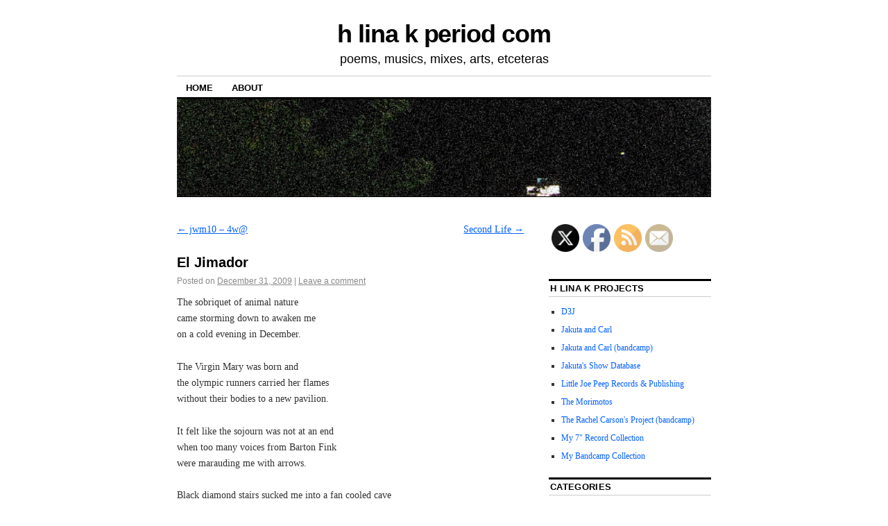

--- FILE ---
content_type: text/html; charset=UTF-8
request_url: https://hlinak.com/2009/12/31/el-jimador/
body_size: 12243
content:
<!DOCTYPE html>
<!--[if IE 6]>
<html id="ie6" lang="en-US">
<![endif]-->
<!--[if IE 8]>
<html id="ie8" lang="en-US">
<![endif]-->
<!--[if (!IE)]><!-->
<html lang="en-US">
<!--<![endif]-->

<head>
<meta charset="UTF-8" />
<title>El Jimador | h lina k period com</title>
<link rel="profile" href="http://gmpg.org/xfn/11" />
<link rel="pingback" href="https://hlinak.com/xmlrpc.php" />
<meta name='robots' content='max-image-preview:large' />
<meta name="description" content="The sobriquet of animal nature came storming down to awaken me on a cold evening in December." />
<meta name="robots" content="index,follow" />
<link rel="canonical" href="https://hlinak.com/2009/12/31/el-jimador/" />
<meta property="og:locale" content="en_US" />
<meta property="og:type" content="article" />
<meta property="og:title" content="El Jimador, h lina k period com" />
<meta property="og:description" content="The sobriquet of animal nature came storming down to awaken me on a cold evening in December." />
<meta property="og:url" content="https://hlinak.com/2009/12/31/el-jimador/" />
<meta property="og:site_name" name="copyright" content="h lina k period com" />
<link rel='dns-prefetch' href='//stats.wp.com' />
<link rel="alternate" type="application/rss+xml" title="h lina k period com &raquo; Feed" href="https://hlinak.com/feed/" />
<link rel="alternate" type="application/rss+xml" title="h lina k period com &raquo; Comments Feed" href="https://hlinak.com/comments/feed/" />
<link rel="alternate" type="application/rss+xml" title="h lina k period com &raquo; El Jimador Comments Feed" href="https://hlinak.com/2009/12/31/el-jimador/feed/" />
<link rel="alternate" title="oEmbed (JSON)" type="application/json+oembed" href="https://hlinak.com/wp-json/oembed/1.0/embed?url=https%3A%2F%2Fhlinak.com%2F2009%2F12%2F31%2Fel-jimador%2F" />
<link rel="alternate" title="oEmbed (XML)" type="text/xml+oembed" href="https://hlinak.com/wp-json/oembed/1.0/embed?url=https%3A%2F%2Fhlinak.com%2F2009%2F12%2F31%2Fel-jimador%2F&#038;format=xml" />
<style id='wp-img-auto-sizes-contain-inline-css' type='text/css'>
img:is([sizes=auto i],[sizes^="auto," i]){contain-intrinsic-size:3000px 1500px}
/*# sourceURL=wp-img-auto-sizes-contain-inline-css */
</style>
<style id='wp-emoji-styles-inline-css' type='text/css'>

	img.wp-smiley, img.emoji {
		display: inline !important;
		border: none !important;
		box-shadow: none !important;
		height: 1em !important;
		width: 1em !important;
		margin: 0 0.07em !important;
		vertical-align: -0.1em !important;
		background: none !important;
		padding: 0 !important;
	}
/*# sourceURL=wp-emoji-styles-inline-css */
</style>
<style id='wp-block-library-inline-css' type='text/css'>
:root{--wp-block-synced-color:#7a00df;--wp-block-synced-color--rgb:122,0,223;--wp-bound-block-color:var(--wp-block-synced-color);--wp-editor-canvas-background:#ddd;--wp-admin-theme-color:#007cba;--wp-admin-theme-color--rgb:0,124,186;--wp-admin-theme-color-darker-10:#006ba1;--wp-admin-theme-color-darker-10--rgb:0,107,160.5;--wp-admin-theme-color-darker-20:#005a87;--wp-admin-theme-color-darker-20--rgb:0,90,135;--wp-admin-border-width-focus:2px}@media (min-resolution:192dpi){:root{--wp-admin-border-width-focus:1.5px}}.wp-element-button{cursor:pointer}:root .has-very-light-gray-background-color{background-color:#eee}:root .has-very-dark-gray-background-color{background-color:#313131}:root .has-very-light-gray-color{color:#eee}:root .has-very-dark-gray-color{color:#313131}:root .has-vivid-green-cyan-to-vivid-cyan-blue-gradient-background{background:linear-gradient(135deg,#00d084,#0693e3)}:root .has-purple-crush-gradient-background{background:linear-gradient(135deg,#34e2e4,#4721fb 50%,#ab1dfe)}:root .has-hazy-dawn-gradient-background{background:linear-gradient(135deg,#faaca8,#dad0ec)}:root .has-subdued-olive-gradient-background{background:linear-gradient(135deg,#fafae1,#67a671)}:root .has-atomic-cream-gradient-background{background:linear-gradient(135deg,#fdd79a,#004a59)}:root .has-nightshade-gradient-background{background:linear-gradient(135deg,#330968,#31cdcf)}:root .has-midnight-gradient-background{background:linear-gradient(135deg,#020381,#2874fc)}:root{--wp--preset--font-size--normal:16px;--wp--preset--font-size--huge:42px}.has-regular-font-size{font-size:1em}.has-larger-font-size{font-size:2.625em}.has-normal-font-size{font-size:var(--wp--preset--font-size--normal)}.has-huge-font-size{font-size:var(--wp--preset--font-size--huge)}.has-text-align-center{text-align:center}.has-text-align-left{text-align:left}.has-text-align-right{text-align:right}.has-fit-text{white-space:nowrap!important}#end-resizable-editor-section{display:none}.aligncenter{clear:both}.items-justified-left{justify-content:flex-start}.items-justified-center{justify-content:center}.items-justified-right{justify-content:flex-end}.items-justified-space-between{justify-content:space-between}.screen-reader-text{border:0;clip-path:inset(50%);height:1px;margin:-1px;overflow:hidden;padding:0;position:absolute;width:1px;word-wrap:normal!important}.screen-reader-text:focus{background-color:#ddd;clip-path:none;color:#444;display:block;font-size:1em;height:auto;left:5px;line-height:normal;padding:15px 23px 14px;text-decoration:none;top:5px;width:auto;z-index:100000}html :where(.has-border-color){border-style:solid}html :where([style*=border-top-color]){border-top-style:solid}html :where([style*=border-right-color]){border-right-style:solid}html :where([style*=border-bottom-color]){border-bottom-style:solid}html :where([style*=border-left-color]){border-left-style:solid}html :where([style*=border-width]){border-style:solid}html :where([style*=border-top-width]){border-top-style:solid}html :where([style*=border-right-width]){border-right-style:solid}html :where([style*=border-bottom-width]){border-bottom-style:solid}html :where([style*=border-left-width]){border-left-style:solid}html :where(img[class*=wp-image-]){height:auto;max-width:100%}:where(figure){margin:0 0 1em}html :where(.is-position-sticky){--wp-admin--admin-bar--position-offset:var(--wp-admin--admin-bar--height,0px)}@media screen and (max-width:600px){html :where(.is-position-sticky){--wp-admin--admin-bar--position-offset:0px}}

/*# sourceURL=wp-block-library-inline-css */
</style><style id='global-styles-inline-css' type='text/css'>
:root{--wp--preset--aspect-ratio--square: 1;--wp--preset--aspect-ratio--4-3: 4/3;--wp--preset--aspect-ratio--3-4: 3/4;--wp--preset--aspect-ratio--3-2: 3/2;--wp--preset--aspect-ratio--2-3: 2/3;--wp--preset--aspect-ratio--16-9: 16/9;--wp--preset--aspect-ratio--9-16: 9/16;--wp--preset--color--black: #000000;--wp--preset--color--cyan-bluish-gray: #abb8c3;--wp--preset--color--white: #ffffff;--wp--preset--color--pale-pink: #f78da7;--wp--preset--color--vivid-red: #cf2e2e;--wp--preset--color--luminous-vivid-orange: #ff6900;--wp--preset--color--luminous-vivid-amber: #fcb900;--wp--preset--color--light-green-cyan: #7bdcb5;--wp--preset--color--vivid-green-cyan: #00d084;--wp--preset--color--pale-cyan-blue: #8ed1fc;--wp--preset--color--vivid-cyan-blue: #0693e3;--wp--preset--color--vivid-purple: #9b51e0;--wp--preset--gradient--vivid-cyan-blue-to-vivid-purple: linear-gradient(135deg,rgb(6,147,227) 0%,rgb(155,81,224) 100%);--wp--preset--gradient--light-green-cyan-to-vivid-green-cyan: linear-gradient(135deg,rgb(122,220,180) 0%,rgb(0,208,130) 100%);--wp--preset--gradient--luminous-vivid-amber-to-luminous-vivid-orange: linear-gradient(135deg,rgb(252,185,0) 0%,rgb(255,105,0) 100%);--wp--preset--gradient--luminous-vivid-orange-to-vivid-red: linear-gradient(135deg,rgb(255,105,0) 0%,rgb(207,46,46) 100%);--wp--preset--gradient--very-light-gray-to-cyan-bluish-gray: linear-gradient(135deg,rgb(238,238,238) 0%,rgb(169,184,195) 100%);--wp--preset--gradient--cool-to-warm-spectrum: linear-gradient(135deg,rgb(74,234,220) 0%,rgb(151,120,209) 20%,rgb(207,42,186) 40%,rgb(238,44,130) 60%,rgb(251,105,98) 80%,rgb(254,248,76) 100%);--wp--preset--gradient--blush-light-purple: linear-gradient(135deg,rgb(255,206,236) 0%,rgb(152,150,240) 100%);--wp--preset--gradient--blush-bordeaux: linear-gradient(135deg,rgb(254,205,165) 0%,rgb(254,45,45) 50%,rgb(107,0,62) 100%);--wp--preset--gradient--luminous-dusk: linear-gradient(135deg,rgb(255,203,112) 0%,rgb(199,81,192) 50%,rgb(65,88,208) 100%);--wp--preset--gradient--pale-ocean: linear-gradient(135deg,rgb(255,245,203) 0%,rgb(182,227,212) 50%,rgb(51,167,181) 100%);--wp--preset--gradient--electric-grass: linear-gradient(135deg,rgb(202,248,128) 0%,rgb(113,206,126) 100%);--wp--preset--gradient--midnight: linear-gradient(135deg,rgb(2,3,129) 0%,rgb(40,116,252) 100%);--wp--preset--font-size--small: 13px;--wp--preset--font-size--medium: 20px;--wp--preset--font-size--large: 36px;--wp--preset--font-size--x-large: 42px;--wp--preset--spacing--20: 0.44rem;--wp--preset--spacing--30: 0.67rem;--wp--preset--spacing--40: 1rem;--wp--preset--spacing--50: 1.5rem;--wp--preset--spacing--60: 2.25rem;--wp--preset--spacing--70: 3.38rem;--wp--preset--spacing--80: 5.06rem;--wp--preset--shadow--natural: 6px 6px 9px rgba(0, 0, 0, 0.2);--wp--preset--shadow--deep: 12px 12px 50px rgba(0, 0, 0, 0.4);--wp--preset--shadow--sharp: 6px 6px 0px rgba(0, 0, 0, 0.2);--wp--preset--shadow--outlined: 6px 6px 0px -3px rgb(255, 255, 255), 6px 6px rgb(0, 0, 0);--wp--preset--shadow--crisp: 6px 6px 0px rgb(0, 0, 0);}:where(.is-layout-flex){gap: 0.5em;}:where(.is-layout-grid){gap: 0.5em;}body .is-layout-flex{display: flex;}.is-layout-flex{flex-wrap: wrap;align-items: center;}.is-layout-flex > :is(*, div){margin: 0;}body .is-layout-grid{display: grid;}.is-layout-grid > :is(*, div){margin: 0;}:where(.wp-block-columns.is-layout-flex){gap: 2em;}:where(.wp-block-columns.is-layout-grid){gap: 2em;}:where(.wp-block-post-template.is-layout-flex){gap: 1.25em;}:where(.wp-block-post-template.is-layout-grid){gap: 1.25em;}.has-black-color{color: var(--wp--preset--color--black) !important;}.has-cyan-bluish-gray-color{color: var(--wp--preset--color--cyan-bluish-gray) !important;}.has-white-color{color: var(--wp--preset--color--white) !important;}.has-pale-pink-color{color: var(--wp--preset--color--pale-pink) !important;}.has-vivid-red-color{color: var(--wp--preset--color--vivid-red) !important;}.has-luminous-vivid-orange-color{color: var(--wp--preset--color--luminous-vivid-orange) !important;}.has-luminous-vivid-amber-color{color: var(--wp--preset--color--luminous-vivid-amber) !important;}.has-light-green-cyan-color{color: var(--wp--preset--color--light-green-cyan) !important;}.has-vivid-green-cyan-color{color: var(--wp--preset--color--vivid-green-cyan) !important;}.has-pale-cyan-blue-color{color: var(--wp--preset--color--pale-cyan-blue) !important;}.has-vivid-cyan-blue-color{color: var(--wp--preset--color--vivid-cyan-blue) !important;}.has-vivid-purple-color{color: var(--wp--preset--color--vivid-purple) !important;}.has-black-background-color{background-color: var(--wp--preset--color--black) !important;}.has-cyan-bluish-gray-background-color{background-color: var(--wp--preset--color--cyan-bluish-gray) !important;}.has-white-background-color{background-color: var(--wp--preset--color--white) !important;}.has-pale-pink-background-color{background-color: var(--wp--preset--color--pale-pink) !important;}.has-vivid-red-background-color{background-color: var(--wp--preset--color--vivid-red) !important;}.has-luminous-vivid-orange-background-color{background-color: var(--wp--preset--color--luminous-vivid-orange) !important;}.has-luminous-vivid-amber-background-color{background-color: var(--wp--preset--color--luminous-vivid-amber) !important;}.has-light-green-cyan-background-color{background-color: var(--wp--preset--color--light-green-cyan) !important;}.has-vivid-green-cyan-background-color{background-color: var(--wp--preset--color--vivid-green-cyan) !important;}.has-pale-cyan-blue-background-color{background-color: var(--wp--preset--color--pale-cyan-blue) !important;}.has-vivid-cyan-blue-background-color{background-color: var(--wp--preset--color--vivid-cyan-blue) !important;}.has-vivid-purple-background-color{background-color: var(--wp--preset--color--vivid-purple) !important;}.has-black-border-color{border-color: var(--wp--preset--color--black) !important;}.has-cyan-bluish-gray-border-color{border-color: var(--wp--preset--color--cyan-bluish-gray) !important;}.has-white-border-color{border-color: var(--wp--preset--color--white) !important;}.has-pale-pink-border-color{border-color: var(--wp--preset--color--pale-pink) !important;}.has-vivid-red-border-color{border-color: var(--wp--preset--color--vivid-red) !important;}.has-luminous-vivid-orange-border-color{border-color: var(--wp--preset--color--luminous-vivid-orange) !important;}.has-luminous-vivid-amber-border-color{border-color: var(--wp--preset--color--luminous-vivid-amber) !important;}.has-light-green-cyan-border-color{border-color: var(--wp--preset--color--light-green-cyan) !important;}.has-vivid-green-cyan-border-color{border-color: var(--wp--preset--color--vivid-green-cyan) !important;}.has-pale-cyan-blue-border-color{border-color: var(--wp--preset--color--pale-cyan-blue) !important;}.has-vivid-cyan-blue-border-color{border-color: var(--wp--preset--color--vivid-cyan-blue) !important;}.has-vivid-purple-border-color{border-color: var(--wp--preset--color--vivid-purple) !important;}.has-vivid-cyan-blue-to-vivid-purple-gradient-background{background: var(--wp--preset--gradient--vivid-cyan-blue-to-vivid-purple) !important;}.has-light-green-cyan-to-vivid-green-cyan-gradient-background{background: var(--wp--preset--gradient--light-green-cyan-to-vivid-green-cyan) !important;}.has-luminous-vivid-amber-to-luminous-vivid-orange-gradient-background{background: var(--wp--preset--gradient--luminous-vivid-amber-to-luminous-vivid-orange) !important;}.has-luminous-vivid-orange-to-vivid-red-gradient-background{background: var(--wp--preset--gradient--luminous-vivid-orange-to-vivid-red) !important;}.has-very-light-gray-to-cyan-bluish-gray-gradient-background{background: var(--wp--preset--gradient--very-light-gray-to-cyan-bluish-gray) !important;}.has-cool-to-warm-spectrum-gradient-background{background: var(--wp--preset--gradient--cool-to-warm-spectrum) !important;}.has-blush-light-purple-gradient-background{background: var(--wp--preset--gradient--blush-light-purple) !important;}.has-blush-bordeaux-gradient-background{background: var(--wp--preset--gradient--blush-bordeaux) !important;}.has-luminous-dusk-gradient-background{background: var(--wp--preset--gradient--luminous-dusk) !important;}.has-pale-ocean-gradient-background{background: var(--wp--preset--gradient--pale-ocean) !important;}.has-electric-grass-gradient-background{background: var(--wp--preset--gradient--electric-grass) !important;}.has-midnight-gradient-background{background: var(--wp--preset--gradient--midnight) !important;}.has-small-font-size{font-size: var(--wp--preset--font-size--small) !important;}.has-medium-font-size{font-size: var(--wp--preset--font-size--medium) !important;}.has-large-font-size{font-size: var(--wp--preset--font-size--large) !important;}.has-x-large-font-size{font-size: var(--wp--preset--font-size--x-large) !important;}
/*# sourceURL=global-styles-inline-css */
</style>

<style id='classic-theme-styles-inline-css' type='text/css'>
/*! This file is auto-generated */
.wp-block-button__link{color:#fff;background-color:#32373c;border-radius:9999px;box-shadow:none;text-decoration:none;padding:calc(.667em + 2px) calc(1.333em + 2px);font-size:1.125em}.wp-block-file__button{background:#32373c;color:#fff;text-decoration:none}
/*# sourceURL=/wp-includes/css/classic-themes.min.css */
</style>
<link rel='stylesheet' id='SFSImainCss-css' href='https://hlinak.com/wp-content/plugins/ultimate-social-media-icons/css/sfsi-style.css?ver=2.9.6' type='text/css' media='all' />
<link rel='stylesheet' id='coraline-css' href='https://hlinak.com/wp-content/themes/coraline/style.css?ver=6.9' type='text/css' media='all' />
<link rel='stylesheet' id='boldgrid-components-css' href='https://hlinak.com/wp-content/plugins/post-and-page-builder/assets/css/components.min.css?ver=2.16.5' type='text/css' media='all' />
<link rel='stylesheet' id='font-awesome-css' href='https://hlinak.com/wp-content/plugins/post-and-page-builder/assets/css/font-awesome.min.css?ver=4.7' type='text/css' media='all' />
<link rel='stylesheet' id='boldgrid-fe-css' href='https://hlinak.com/wp-content/plugins/post-and-page-builder/assets/css/editor-fe.min.css?ver=1.27.9' type='text/css' media='all' />
<link rel='stylesheet' id='boldgrid-custom-styles-css' href='https://hlinak.com/wp-content/plugins/post-and-page-builder/assets/css/custom-styles.css?ver=6.9' type='text/css' media='all' />
<script type="text/javascript" src="https://hlinak.com/wp-includes/js/jquery/jquery.min.js?ver=3.7.1" id="jquery-core-js"></script>
<script type="text/javascript" src="https://hlinak.com/wp-includes/js/jquery/jquery-migrate.min.js?ver=3.4.1" id="jquery-migrate-js"></script>
<link rel="https://api.w.org/" href="https://hlinak.com/wp-json/" /><link rel="alternate" title="JSON" type="application/json" href="https://hlinak.com/wp-json/wp/v2/posts/138" /><link rel="EditURI" type="application/rsd+xml" title="RSD" href="https://hlinak.com/xmlrpc.php?rsd" />
<meta name="generator" content="WordPress 6.9" />
<link rel='shortlink' href='https://hlinak.com/?p=138' />
<meta name="follow.[base64]" content="lalWytaSH5Ad8rb1sc9s"/>	<style>img#wpstats{display:none}</style>
		<!-- Analytics by WP Statistics - https://wp-statistics.com -->
<link rel="icon" href="https://hlinak.com/wp-content/uploads/2020/03/cropped-hlinak_banner-1-32x32.jpg" sizes="32x32" />
<link rel="icon" href="https://hlinak.com/wp-content/uploads/2020/03/cropped-hlinak_banner-1-192x192.jpg" sizes="192x192" />
<link rel="apple-touch-icon" href="https://hlinak.com/wp-content/uploads/2020/03/cropped-hlinak_banner-1-180x180.jpg" />
<meta name="msapplication-TileImage" content="https://hlinak.com/wp-content/uploads/2020/03/cropped-hlinak_banner-1-270x270.jpg" />
</head>

<body class="wp-singular post-template-default single single-post postid-138 single-format-standard wp-theme-coraline sfsi_actvite_theme_default boldgrid-ppb two-column content-sidebar">
<div id="container" class="hfeed contain">
	<div id="header">
		<div id="masthead" role="banner">
						<div id="site-title">
				<span>
					<a href="https://hlinak.com/" title="h lina k period com" rel="home">h lina k period com</a>
				</span>
			</div>
			<div id="site-description">poems, musics, mixes, arts, etceteras</div>
		</div><!-- #masthead -->

		<div id="access" role="navigation">
		  			<div class="skip-link screen-reader-text"><a href="#content" title="Skip to content">Skip to content</a></div>
						<div class="menu-header"><ul id="menu-primary" class="menu"><li id="menu-item-6" class="menu-item menu-item-type-post_type menu-item-object-page menu-item-home menu-item-6"><a href="https://hlinak.com/home/">Home</a></li>
<li id="menu-item-560" class="menu-item menu-item-type-post_type menu-item-object-page menu-item-560"><a href="https://hlinak.com/about/">About</a></li>
</ul></div>		</div><!-- #access -->

		<div id="branding">
						<a href="https://hlinak.com/">
									<img src="https://hlinak.com/wp-content/uploads/2020/03/cropped-hlinak_banner.jpg" width="990" height="180" alt="" />
							</a>
					</div><!-- #branding -->
	</div><!-- #header -->

	<div id="content-box">

<div id="content-container">
	<div id="content" role="main">

	
		<div id="nav-above" class="navigation">
			<div class="nav-previous"><a href="https://hlinak.com/2009/12/24/jwm10-4w/" rel="prev"><span class="meta-nav">&larr;</span> jwm10 &#8211; 4w@</a></div>
			<div class="nav-next"><a href="https://hlinak.com/2009/12/31/second-life/" rel="next">Second Life <span class="meta-nav">&rarr;</span></a></div>
		</div><!-- #nav-above -->

		<div id="post-138" class="post-138 post type-post status-publish format-standard hentry category-poems">

			
			<h1 class="entry-title">El Jimador</h1>
							<div class="entry-meta">
					<span class="meta-prep meta-prep-author">Posted on</span> <a href="https://hlinak.com/2009/12/31/el-jimador/" title="10:10 pm" rel="bookmark"><span class="entry-date">December 31, 2009</span></a> <span class="comments-link"><span class="meta-sep">|</span> <a href="https://hlinak.com/2009/12/31/el-jimador/#respond">Leave a comment</a></span>
									</div><!-- .entry-meta -->
			
			<div class="entry-content">
				<p>The sobriquet of animal nature<br />
came storming down to awaken me<br />
on a cold evening in December.</p>
<p>The Virgin Mary was born and<br />
the olympic runners carried her flames<br />
without their bodies to a new pavilion.</p>
<p>It felt like the sojourn was not at an end<br />
when too many voices from Barton Fink<br />
were marauding me with arrows.</p>
<p>Black diamond stairs sucked me into a fan cooled cave<br />
and I could not be there and walked out for a tattoo.</p>
<div class='sfsi_Sicons sfsi_Sicons_position_left' style='float: left; vertical-align: middle; text-align:left'><div style='margin:0px 8px 0px 0px; line-height: 24px'><span>Please follow and like us:</span></div><div class='sfsi_socialwpr'><div class='sf_subscrbe sf_icon' style='text-align:left;vertical-align: middle;float:left;width:auto'><a href="https://follow.it/hlinak?action=followPub" target="_blank"><img decoding="async" src="https://hlinak.com/wp-content/plugins/ultimate-social-media-icons/images/visit_icons/Follow/icon_Follow_en_US.png" alt="error" /></a></div><div class='sf_fb sf_icon' style='text-align:left;vertical-align: middle;'><div class="fb-like margin-disable-count" data-href="https://hlinak.com/2009/12/31/el-jimador/"  data-send="false" data-layout="button" ></div></div><div class='sf_fb_share sf_icon' style='text-align:left;vertical-align: middle;'><a  target='_blank' href='https://www.facebook.com/sharer/sharer.php?u=https://hlinak.com/2009/12/31/el-jimador/' style='display:inline-block;'><img class='sfsi_wicon'  data-pin-nopin='true' alt='fb-share-icon' title='Facebook Share' src='https://hlinak.com/wp-content/plugins/ultimate-social-media-icons/images/share_icons/fb_icons/en_US.svg' /></a></div><div class='sf_twiter sf_icon' style='display: inline-block;vertical-align: middle;width: auto;margin-left: 7px;'>
						<a target='_blank' href='https://x.com/intent/post?text=El+Jimador+https%3A%2F%2Fhlinak.com%2F2009%2F12%2F31%2Fel-jimador%2F'style='display:inline-block' >
							<img data-pin-nopin= true class='sfsi_wicon' src='https://hlinak.com/wp-content/plugins/ultimate-social-media-icons/images/share_icons/Twitter_Tweet/en_US_Tweet.svg' alt='Tweet' title='Tweet' >
						</a>
					</div></div></div>							</div><!-- .entry-content -->

			<div class="entry-info">
							This entry was posted in <a href="https://hlinak.com/category/poems/" rel="category tag">Poems</a>. Bookmark the <a href="https://hlinak.com/2009/12/31/el-jimador/" title="Permalink to El Jimador" rel="bookmark">permalink</a>.							</div><!-- .entry-info -->
		</div><!-- #post-## -->

		<div id="nav-below" class="navigation">
			<div class="nav-previous"><a href="https://hlinak.com/2009/12/24/jwm10-4w/" rel="prev"><span class="meta-nav">&larr;</span> jwm10 &#8211; 4w@</a></div>
			<div class="nav-next"><a href="https://hlinak.com/2009/12/31/second-life/" rel="next">Second Life <span class="meta-nav">&rarr;</span></a></div>
		</div><!-- #nav-below -->

		
<div id="comments">

	
	
	
		<div id="respond" class="comment-respond">
		<h3 id="reply-title" class="comment-reply-title">Leave a Reply <small><a rel="nofollow" id="cancel-comment-reply-link" href="/2009/12/31/el-jimador/#respond" style="display:none;">Cancel reply</a></small></h3><form action="https://hlinak.com/wp-comments-post.php" method="post" id="commentform" class="comment-form"><p class="comment-notes"><span id="email-notes">Your email address will not be published.</span> <span class="required-field-message">Required fields are marked <span class="required">*</span></span></p><p class="comment-form-comment"><label for="comment">Comment <span class="required">*</span></label> <textarea id="comment" name="comment" cols="45" rows="8" maxlength="65525" required="required"></textarea></p><p class="comment-form-author"><label for="author">Name <span class="required">*</span></label> <input id="author" name="author" type="text" value="" size="30" maxlength="245" autocomplete="name" required="required" /></p>
<p class="comment-form-email"><label for="email">Email <span class="required">*</span></label> <input id="email" name="email" type="text" value="" size="30" maxlength="100" aria-describedby="email-notes" autocomplete="email" required="required" /></p>
<p class="comment-form-url"><label for="url">Website</label> <input id="url" name="url" type="text" value="" size="30" maxlength="200" autocomplete="url" /></p>
<p class="comment-form-cookies-consent"><input id="wp-comment-cookies-consent" name="wp-comment-cookies-consent" type="checkbox" value="yes" /> <label for="wp-comment-cookies-consent">Save my name, email, and website in this browser for the next time I comment.</label></p>
<p class="form-submit"><input name="submit" type="submit" id="submit" class="submit" value="Post Comment" /> <input type='hidden' name='comment_post_ID' value='138' id='comment_post_ID' />
<input type='hidden' name='comment_parent' id='comment_parent' value='0' />
</p><p style="display: none;"><input type="hidden" id="akismet_comment_nonce" name="akismet_comment_nonce" value="95edd0a5ff" /></p><p style="display: none !important;" class="akismet-fields-container" data-prefix="ak_"><label>&#916;<textarea name="ak_hp_textarea" cols="45" rows="8" maxlength="100"></textarea></label><input type="hidden" id="ak_js_1" name="ak_js" value="8"/><script>document.getElementById( "ak_js_1" ).setAttribute( "value", ( new Date() ).getTime() );</script></p></form>	</div><!-- #respond -->
	
</div><!-- #comments -->
	
	</div><!-- #content -->
</div><!-- #content-container -->


		
		<div id="primary" class="widget-area" role="complementary">
					<ul class="xoxo">

			<li id="sfsi-widget-3" class="widget-container sfsi">		<div class="sfsi_widget" data-position="widget" style="display:flex;flex-wrap:wrap;justify-content: left">
			<div id='sfsi_wDiv'></div>
			<div class="norm_row sfsi_wDiv "  style="width:225px;position:absolute;;text-align:left"><div style='width:40px; height:40px;margin-left:5px;margin-bottom:5px; ' class='sfsi_wicons shuffeldiv ' ><div class='inerCnt'><a class=' sficn' data-effect='' target='_blank'  href='' id='sfsiid_twitter_icon' style='width:40px;height:40px;opacity:1;'  ><img data-pin-nopin='true' alt='Twitter' title='Twitter' src='https://hlinak.com/wp-content/plugins/ultimate-social-media-icons/images/icons_theme/default/default_twitter.png' width='40' height='40' style='' class='sfcm sfsi_wicon ' data-effect=''   /></a><div class="sfsi_tool_tip_2 twt_tool_bdr sfsiTlleft" style="opacity:0;z-index:-1;" id="sfsiid_twitter"><span class="bot_arow bot_twt_arow"></span><div class="sfsi_inside"><div  class='icon2'><div class='sf_twiter' style='display: inline-block;vertical-align: middle;width: auto;'>
						<a target='_blank' href='https://x.com/intent/post?text=Wanna+see+66%2C523rd+best+website+on+the+internet+-+go+to+hlinak.com+via%40h_lina_k+https%3A%2F%2Fhlinak.com%2F2009%2F12%2F31%2Fel-jimador' style='display:inline-block' >
							<img data-pin-nopin= true class='sfsi_wicon' src='https://hlinak.com/wp-content/plugins/ultimate-social-media-icons/images/share_icons/Twitter_Tweet/en_US_Tweet.svg' alt='Post on X' title='Post on X' >
						</a>
					</div></div></div></div></div></div><div style='width:40px; height:40px;margin-left:5px;margin-bottom:5px; ' class='sfsi_wicons shuffeldiv ' ><div class='inerCnt'><a class=' sficn' data-effect='' target='_blank'  href='' id='sfsiid_facebook_icon' style='width:40px;height:40px;opacity:1;'  ><img data-pin-nopin='true' alt='Facebook' title='Facebook' src='https://hlinak.com/wp-content/plugins/ultimate-social-media-icons/images/icons_theme/default/default_facebook.png' width='40' height='40' style='' class='sfcm sfsi_wicon ' data-effect=''   /></a><div class="sfsi_tool_tip_2 fb_tool_bdr sfsiTlleft" style="opacity:0;z-index:-1;" id="sfsiid_facebook"><span class="bot_arow bot_fb_arow"></span><div class="sfsi_inside"><div  class='icon3'><a target='_blank' href='https://www.facebook.com/sharer/sharer.php?u=https%3A%2F%2Fhlinak.com%2F2009%2F12%2F31%2Fel-jimador' style='display:inline-block;'  > <img class='sfsi_wicon'  data-pin-nopin='true' alt='fb-share-icon' title='Facebook Share' src='https://hlinak.com/wp-content/plugins/ultimate-social-media-icons/images/share_icons/fb_icons/en_US.svg' /></a></div></div></div></div></div><div style='width:40px; height:40px;margin-left:5px;margin-bottom:5px; ' class='sfsi_wicons shuffeldiv ' ><div class='inerCnt'><a class=' sficn' data-effect='' target='_blank'  href='https://hlinak.com/feed/' id='sfsiid_rss_icon' style='width:40px;height:40px;opacity:1;'  ><img data-pin-nopin='true' alt='RSS' title='RSS' src='https://hlinak.com/wp-content/plugins/ultimate-social-media-icons/images/icons_theme/default/default_rss.png' width='40' height='40' style='' class='sfcm sfsi_wicon ' data-effect=''   /></a></div></div><div style='width:40px; height:40px;margin-left:5px;margin-bottom:5px; ' class='sfsi_wicons shuffeldiv ' ><div class='inerCnt'><a class=' sficn' data-effect='' target='_blank'  href='https://follow.it/hlinak?action=followPub' id='sfsiid_email_icon' style='width:40px;height:40px;opacity:1;'  ><img data-pin-nopin='true' alt='Follow by Email' title='Follow by Email' src='https://hlinak.com/wp-content/plugins/ultimate-social-media-icons/images/icons_theme/default/default_email.png' width='40' height='40' style='' class='sfcm sfsi_wicon ' data-effect=''   /></a></div></div></div ><div id="sfsi_holder" class="sfsi_holders" style="position: relative; float: left;width:100%;z-index:-1;"></div ><script>window.addEventListener("sfsi_functions_loaded", function()
			{
				if (typeof sfsi_widget_set == "function") {
					sfsi_widget_set();
				}
			}); </script>			<div style="clear: both;"></div>
		</div>
	</li><li id="custom_html-3" class="widget_text widget-container widget_custom_html"><h3 class="widget-title">H LiNa K Projects</h3><div class="textwidget custom-html-widget"><ul>
<li><a href="http://d3j.hlinak.com/" title="My DJ Project" target="_blank">D3J</a></li>
<li><a href="http://jakutaandcarl.com/" title="Electronic Music Project" target="_blank">Jakuta and Carl</a></li>
<li><a href="http://jakutaandcarl.bandcamp.com" title="Electronic Music Project (on bandcamp)" target="_blank">Jakuta and Carl (bandcamp)</a></li>
<li><a href="https://docs.google.com/spreadsheets/d/1-RzbLVSVJvx-OLnku7SG5c7QAA2tK1h5LG2b681VwK8/edit?usp=sharing" target="_blank">Jakuta&#039;s Show Database</a></li>
<li><a href="http://littlejoepeep.com" target="_blank">Little Joe Peep Records &amp; Publishing</a></li>
<li><a href="http://themorimotos.hlinak.com" title="Old Indiepop Band" target="_blank">The Morimotos</a></li>
<li><a href="http://therachelcarsonsproject.bandcamp.com" target="_blank">The Rachel Carson&#039;s Project (bandcamp)</a></li>
<li><a href="https://www.discogs.com/user/hlinak/collection" target="_blank">My 7" Record Collection</a></li>
	<li><a href="https://bandcamp.com/hlinak" target="_blank">My Bandcamp Collection</a></li>
	</ul></div></li><li id="categories-2" class="widget-container widget_categories"><h3 class="widget-title">Categories</h3>
			<ul>
					<li class="cat-item cat-item-4"><a href="https://hlinak.com/category/mixes/">Mixes</a> (31)
</li>
	<li class="cat-item cat-item-5"><a href="https://hlinak.com/category/news/">News</a> (6)
</li>
	<li class="cat-item cat-item-6"><a href="https://hlinak.com/category/poems/">Poems</a> (68)
</li>
	<li class="cat-item cat-item-7"><a href="https://hlinak.com/category/recordings/">Recordings</a> (17)
</li>
	<li class="cat-item cat-item-8"><a href="https://hlinak.com/category/song-lyrics/">Song Lyrics</a> (7)
</li>
	<li class="cat-item cat-item-9"><a href="https://hlinak.com/category/stories/">Stories</a> (1)
</li>
			</ul>

			</li><li id="archives-2" class="widget-container widget_archive"><h3 class="widget-title">Archives</h3>		<label class="screen-reader-text" for="archives-dropdown-2">Archives</label>
		<select id="archives-dropdown-2" name="archive-dropdown">
			
			<option value="">Select Month</option>
				<option value='https://hlinak.com/2024/07/'> July 2024 </option>
	<option value='https://hlinak.com/2024/01/'> January 2024 </option>
	<option value='https://hlinak.com/2023/08/'> August 2023 </option>
	<option value='https://hlinak.com/2022/11/'> November 2022 </option>
	<option value='https://hlinak.com/2022/05/'> May 2022 </option>
	<option value='https://hlinak.com/2022/02/'> February 2022 </option>
	<option value='https://hlinak.com/2021/11/'> November 2021 </option>
	<option value='https://hlinak.com/2021/06/'> June 2021 </option>
	<option value='https://hlinak.com/2021/05/'> May 2021 </option>
	<option value='https://hlinak.com/2021/04/'> April 2021 </option>
	<option value='https://hlinak.com/2021/02/'> February 2021 </option>
	<option value='https://hlinak.com/2021/01/'> January 2021 </option>
	<option value='https://hlinak.com/2020/12/'> December 2020 </option>
	<option value='https://hlinak.com/2020/11/'> November 2020 </option>
	<option value='https://hlinak.com/2020/09/'> September 2020 </option>
	<option value='https://hlinak.com/2020/08/'> August 2020 </option>
	<option value='https://hlinak.com/2020/07/'> July 2020 </option>
	<option value='https://hlinak.com/2020/06/'> June 2020 </option>
	<option value='https://hlinak.com/2020/05/'> May 2020 </option>
	<option value='https://hlinak.com/2020/04/'> April 2020 </option>
	<option value='https://hlinak.com/2020/03/'> March 2020 </option>
	<option value='https://hlinak.com/2017/02/'> February 2017 </option>
	<option value='https://hlinak.com/2015/12/'> December 2015 </option>
	<option value='https://hlinak.com/2015/11/'> November 2015 </option>
	<option value='https://hlinak.com/2015/05/'> May 2015 </option>
	<option value='https://hlinak.com/2014/12/'> December 2014 </option>
	<option value='https://hlinak.com/2014/09/'> September 2014 </option>
	<option value='https://hlinak.com/2014/06/'> June 2014 </option>
	<option value='https://hlinak.com/2014/05/'> May 2014 </option>
	<option value='https://hlinak.com/2014/02/'> February 2014 </option>
	<option value='https://hlinak.com/2013/11/'> November 2013 </option>
	<option value='https://hlinak.com/2013/08/'> August 2013 </option>
	<option value='https://hlinak.com/2013/06/'> June 2013 </option>
	<option value='https://hlinak.com/2013/05/'> May 2013 </option>
	<option value='https://hlinak.com/2013/02/'> February 2013 </option>
	<option value='https://hlinak.com/2012/10/'> October 2012 </option>
	<option value='https://hlinak.com/2012/08/'> August 2012 </option>
	<option value='https://hlinak.com/2012/07/'> July 2012 </option>
	<option value='https://hlinak.com/2012/06/'> June 2012 </option>
	<option value='https://hlinak.com/2012/03/'> March 2012 </option>
	<option value='https://hlinak.com/2012/01/'> January 2012 </option>
	<option value='https://hlinak.com/2011/12/'> December 2011 </option>
	<option value='https://hlinak.com/2011/11/'> November 2011 </option>
	<option value='https://hlinak.com/2011/10/'> October 2011 </option>
	<option value='https://hlinak.com/2011/07/'> July 2011 </option>
	<option value='https://hlinak.com/2011/06/'> June 2011 </option>
	<option value='https://hlinak.com/2011/03/'> March 2011 </option>
	<option value='https://hlinak.com/2011/02/'> February 2011 </option>
	<option value='https://hlinak.com/2011/01/'> January 2011 </option>
	<option value='https://hlinak.com/2010/12/'> December 2010 </option>
	<option value='https://hlinak.com/2010/11/'> November 2010 </option>
	<option value='https://hlinak.com/2010/10/'> October 2010 </option>
	<option value='https://hlinak.com/2010/09/'> September 2010 </option>
	<option value='https://hlinak.com/2010/08/'> August 2010 </option>
	<option value='https://hlinak.com/2010/07/'> July 2010 </option>
	<option value='https://hlinak.com/2010/06/'> June 2010 </option>
	<option value='https://hlinak.com/2010/04/'> April 2010 </option>
	<option value='https://hlinak.com/2010/03/'> March 2010 </option>
	<option value='https://hlinak.com/2010/02/'> February 2010 </option>
	<option value='https://hlinak.com/2010/01/'> January 2010 </option>
	<option value='https://hlinak.com/2009/12/'> December 2009 </option>
	<option value='https://hlinak.com/2009/11/'> November 2009 </option>
	<option value='https://hlinak.com/2009/10/'> October 2009 </option>
	<option value='https://hlinak.com/2009/09/'> September 2009 </option>
	<option value='https://hlinak.com/2009/08/'> August 2009 </option>
	<option value='https://hlinak.com/2009/07/'> July 2009 </option>
	<option value='https://hlinak.com/2009/06/'> June 2009 </option>
	<option value='https://hlinak.com/2009/05/'> May 2009 </option>
	<option value='https://hlinak.com/2009/04/'> April 2009 </option>
	<option value='https://hlinak.com/2009/03/'> March 2009 </option>
	<option value='https://hlinak.com/2009/02/'> February 2009 </option>
	<option value='https://hlinak.com/2009/01/'> January 2009 </option>
	<option value='https://hlinak.com/2008/12/'> December 2008 </option>

		</select>

			<script type="text/javascript">
/* <![CDATA[ */

( ( dropdownId ) => {
	const dropdown = document.getElementById( dropdownId );
	function onSelectChange() {
		setTimeout( () => {
			if ( 'escape' === dropdown.dataset.lastkey ) {
				return;
			}
			if ( dropdown.value ) {
				document.location.href = dropdown.value;
			}
		}, 250 );
	}
	function onKeyUp( event ) {
		if ( 'Escape' === event.key ) {
			dropdown.dataset.lastkey = 'escape';
		} else {
			delete dropdown.dataset.lastkey;
		}
	}
	function onClick() {
		delete dropdown.dataset.lastkey;
	}
	dropdown.addEventListener( 'keyup', onKeyUp );
	dropdown.addEventListener( 'click', onClick );
	dropdown.addEventListener( 'change', onSelectChange );
})( "archives-dropdown-2" );

//# sourceURL=WP_Widget_Archives%3A%3Awidget
/* ]]> */
</script>
</li><li id="meta-2" class="widget-container widget_meta"><h3 class="widget-title">Meta</h3>
		<ul>
						<li><a href="https://hlinak.com/wp-login.php">Log in</a></li>
			<li><a href="https://hlinak.com/feed/">Entries feed</a></li>
			<li><a href="https://hlinak.com/comments/feed/">Comments feed</a></li>

			<li><a href="https://wordpress.org/">WordPress.org</a></li>
		</ul>

		</li>			</ul>
		</div><!-- #primary .widget-area -->

		
			</div><!-- #content-box -->

	<div id="footer" role="contentinfo">
		
		<div id="colophon">
			<span class="generator-link"><a href="http://wordpress.org/" title="A Semantic Personal Publishing Platform" rel="generator">Proudly powered by WordPress.</a></span>
			Theme: Coraline by <a href="https://wordpress.com/themes/" rel="designer">WordPress.com</a>.		</div><!-- #colophon -->
	</div><!-- #footer -->

</div><!-- #container -->

<script type="speculationrules">
{"prefetch":[{"source":"document","where":{"and":[{"href_matches":"/*"},{"not":{"href_matches":["/wp-*.php","/wp-admin/*","/wp-content/uploads/*","/wp-content/*","/wp-content/plugins/*","/wp-content/themes/coraline/*","/*\\?(.+)"]}},{"not":{"selector_matches":"a[rel~=\"nofollow\"]"}},{"not":{"selector_matches":".no-prefetch, .no-prefetch a"}}]},"eagerness":"conservative"}]}
</script>
                <!--facebook like and share js -->
                <div id="fb-root"></div>
                <script>
                    (function(d, s, id) {
                        var js, fjs = d.getElementsByTagName(s)[0];
                        if (d.getElementById(id)) return;
                        js = d.createElement(s);
                        js.id = id;
                        js.src = "https://connect.facebook.net/en_US/sdk.js#xfbml=1&version=v3.2";
                        fjs.parentNode.insertBefore(js, fjs);
                    }(document, 'script', 'facebook-jssdk'));
                </script>
                <script>
window.addEventListener('sfsi_functions_loaded', function() {
    if (typeof sfsi_responsive_toggle == 'function') {
        sfsi_responsive_toggle(0);
        // console.log('sfsi_responsive_toggle');

    }
})
</script>
    <script>
        window.addEventListener('sfsi_functions_loaded', function () {
            if (typeof sfsi_plugin_version == 'function') {
                sfsi_plugin_version(2.77);
            }
        });

        function sfsi_processfurther(ref) {
            var feed_id = '[base64]';
            var feedtype = 8;
            var email = jQuery(ref).find('input[name="email"]').val();
            var filter = /^(([^<>()[\]\\.,;:\s@\"]+(\.[^<>()[\]\\.,;:\s@\"]+)*)|(\".+\"))@((\[[0-9]{1,3}\.[0-9]{1,3}\.[0-9]{1,3}\.[0-9]{1,3}\])|(([a-zA-Z\-0-9]+\.)+[a-zA-Z]{2,}))$/;
            if ((email != "Enter your email") && (filter.test(email))) {
                if (feedtype == "8") {
                    var url = "https://api.follow.it/subscription-form/" + feed_id + "/" + feedtype;
                    window.open(url, "popupwindow", "scrollbars=yes,width=1080,height=760");
                    return true;
                }
            } else {
                alert("Please enter email address");
                jQuery(ref).find('input[name="email"]').focus();
                return false;
            }
        }
    </script>
    <style type="text/css" aria-selected="true">
        .sfsi_subscribe_Popinner {
             width: 100% !important;

            height: auto !important;

         padding: 18px 0px !important;

            background-color: #ffffff !important;
        }

        .sfsi_subscribe_Popinner form {
            margin: 0 20px !important;
        }

        .sfsi_subscribe_Popinner h5 {
            font-family: Helvetica,Arial,sans-serif !important;

             font-weight: bold !important;   color:#000000 !important; font-size: 16px !important;   text-align:center !important; margin: 0 0 10px !important;
            padding: 0 !important;
        }

        .sfsi_subscription_form_field {
            margin: 5px 0 !important;
            width: 100% !important;
            display: inline-flex;
            display: -webkit-inline-flex;
        }

        .sfsi_subscription_form_field input {
            width: 100% !important;
            padding: 10px 0px !important;
        }

        .sfsi_subscribe_Popinner input[type=email] {
         font-family: Helvetica,Arial,sans-serif !important;   font-style:normal !important;   font-size:14px !important; text-align: center !important;        }

        .sfsi_subscribe_Popinner input[type=email]::-webkit-input-placeholder {

         font-family: Helvetica,Arial,sans-serif !important;   font-style:normal !important;  font-size: 14px !important;   text-align:center !important;        }

        .sfsi_subscribe_Popinner input[type=email]:-moz-placeholder {
            /* Firefox 18- */
         font-family: Helvetica,Arial,sans-serif !important;   font-style:normal !important;   font-size: 14px !important;   text-align:center !important;
        }

        .sfsi_subscribe_Popinner input[type=email]::-moz-placeholder {
            /* Firefox 19+ */
         font-family: Helvetica,Arial,sans-serif !important;   font-style: normal !important;
              font-size: 14px !important;   text-align:center !important;        }

        .sfsi_subscribe_Popinner input[type=email]:-ms-input-placeholder {

            font-family: Helvetica,Arial,sans-serif !important;  font-style:normal !important;   font-size:14px !important;
         text-align: center !important;        }

        .sfsi_subscribe_Popinner input[type=submit] {

         font-family: Helvetica,Arial,sans-serif !important;   font-weight: bold !important;   color:#000000 !important; font-size: 16px !important;   text-align:center !important; background-color: #dedede !important;        }

                .sfsi_shortcode_container {
            float: left;
        }

        .sfsi_shortcode_container .norm_row .sfsi_wDiv {
            position: relative !important;
        }

        .sfsi_shortcode_container .sfsi_holders {
            display: none;
        }

            </style>

    <script type="text/javascript" src="https://hlinak.com/wp-includes/js/jquery/ui/core.min.js?ver=1.13.3" id="jquery-ui-core-js"></script>
<script type="text/javascript" src="https://hlinak.com/wp-content/plugins/ultimate-social-media-icons/js/shuffle/modernizr.custom.min.js?ver=6.9" id="SFSIjqueryModernizr-js"></script>
<script type="text/javascript" src="https://hlinak.com/wp-content/plugins/ultimate-social-media-icons/js/shuffle/jquery.shuffle.min.js?ver=6.9" id="SFSIjqueryShuffle-js"></script>
<script type="text/javascript" src="https://hlinak.com/wp-content/plugins/ultimate-social-media-icons/js/shuffle/random-shuffle-min.js?ver=6.9" id="SFSIjqueryrandom-shuffle-js"></script>
<script type="text/javascript" id="SFSICustomJs-js-extra">
/* <![CDATA[ */
var sfsi_icon_ajax_object = {"nonce":"2202f0bcbe","ajax_url":"https://hlinak.com/wp-admin/admin-ajax.php","plugin_url":"https://hlinak.com/wp-content/plugins/ultimate-social-media-icons/"};
//# sourceURL=SFSICustomJs-js-extra
/* ]]> */
</script>
<script type="text/javascript" src="https://hlinak.com/wp-content/plugins/ultimate-social-media-icons/js/custom.js?ver=2.9.6" id="SFSICustomJs-js"></script>
<script type="text/javascript" src="https://hlinak.com/wp-includes/js/comment-reply.min.js?ver=6.9" id="comment-reply-js" async="async" data-wp-strategy="async" fetchpriority="low"></script>
<script type="text/javascript" id="jetpack-stats-js-before">
/* <![CDATA[ */
_stq = window._stq || [];
_stq.push([ "view", JSON.parse("{\"v\":\"ext\",\"blog\":\"174771220\",\"post\":\"138\",\"tz\":\"0\",\"srv\":\"hlinak.com\",\"j\":\"1:15.3.1\"}") ]);
_stq.push([ "clickTrackerInit", "174771220", "138" ]);
//# sourceURL=jetpack-stats-js-before
/* ]]> */
</script>
<script type="text/javascript" src="https://stats.wp.com/e-202604.js" id="jetpack-stats-js" defer="defer" data-wp-strategy="defer"></script>
<script type="text/javascript" id="boldgrid-editor-public-js-extra">
/* <![CDATA[ */
var BoldgridEditorPublic = {"is_boldgrid_theme":"","colors":{"defaults":["rgb(33, 150, 243)","rgb(13, 71, 161)","rgb(187, 222, 251)","rgb(238, 238, 238)","rgb(19, 19, 19)"],"neutral":"white"},"theme":"Coraline"};
//# sourceURL=boldgrid-editor-public-js-extra
/* ]]> */
</script>
<script type="text/javascript" src="https://hlinak.com/wp-content/plugins/post-and-page-builder/assets/dist/public.min.js?ver=1.27.9" id="boldgrid-editor-public-js"></script>
<script defer type="text/javascript" src="https://hlinak.com/wp-content/plugins/akismet/_inc/akismet-frontend.js?ver=1765358641" id="akismet-frontend-js"></script>
<script id="wp-emoji-settings" type="application/json">
{"baseUrl":"https://s.w.org/images/core/emoji/17.0.2/72x72/","ext":".png","svgUrl":"https://s.w.org/images/core/emoji/17.0.2/svg/","svgExt":".svg","source":{"concatemoji":"https://hlinak.com/wp-includes/js/wp-emoji-release.min.js?ver=6.9"}}
</script>
<script type="module">
/* <![CDATA[ */
/*! This file is auto-generated */
const a=JSON.parse(document.getElementById("wp-emoji-settings").textContent),o=(window._wpemojiSettings=a,"wpEmojiSettingsSupports"),s=["flag","emoji"];function i(e){try{var t={supportTests:e,timestamp:(new Date).valueOf()};sessionStorage.setItem(o,JSON.stringify(t))}catch(e){}}function c(e,t,n){e.clearRect(0,0,e.canvas.width,e.canvas.height),e.fillText(t,0,0);t=new Uint32Array(e.getImageData(0,0,e.canvas.width,e.canvas.height).data);e.clearRect(0,0,e.canvas.width,e.canvas.height),e.fillText(n,0,0);const a=new Uint32Array(e.getImageData(0,0,e.canvas.width,e.canvas.height).data);return t.every((e,t)=>e===a[t])}function p(e,t){e.clearRect(0,0,e.canvas.width,e.canvas.height),e.fillText(t,0,0);var n=e.getImageData(16,16,1,1);for(let e=0;e<n.data.length;e++)if(0!==n.data[e])return!1;return!0}function u(e,t,n,a){switch(t){case"flag":return n(e,"\ud83c\udff3\ufe0f\u200d\u26a7\ufe0f","\ud83c\udff3\ufe0f\u200b\u26a7\ufe0f")?!1:!n(e,"\ud83c\udde8\ud83c\uddf6","\ud83c\udde8\u200b\ud83c\uddf6")&&!n(e,"\ud83c\udff4\udb40\udc67\udb40\udc62\udb40\udc65\udb40\udc6e\udb40\udc67\udb40\udc7f","\ud83c\udff4\u200b\udb40\udc67\u200b\udb40\udc62\u200b\udb40\udc65\u200b\udb40\udc6e\u200b\udb40\udc67\u200b\udb40\udc7f");case"emoji":return!a(e,"\ud83e\u1fac8")}return!1}function f(e,t,n,a){let r;const o=(r="undefined"!=typeof WorkerGlobalScope&&self instanceof WorkerGlobalScope?new OffscreenCanvas(300,150):document.createElement("canvas")).getContext("2d",{willReadFrequently:!0}),s=(o.textBaseline="top",o.font="600 32px Arial",{});return e.forEach(e=>{s[e]=t(o,e,n,a)}),s}function r(e){var t=document.createElement("script");t.src=e,t.defer=!0,document.head.appendChild(t)}a.supports={everything:!0,everythingExceptFlag:!0},new Promise(t=>{let n=function(){try{var e=JSON.parse(sessionStorage.getItem(o));if("object"==typeof e&&"number"==typeof e.timestamp&&(new Date).valueOf()<e.timestamp+604800&&"object"==typeof e.supportTests)return e.supportTests}catch(e){}return null}();if(!n){if("undefined"!=typeof Worker&&"undefined"!=typeof OffscreenCanvas&&"undefined"!=typeof URL&&URL.createObjectURL&&"undefined"!=typeof Blob)try{var e="postMessage("+f.toString()+"("+[JSON.stringify(s),u.toString(),c.toString(),p.toString()].join(",")+"));",a=new Blob([e],{type:"text/javascript"});const r=new Worker(URL.createObjectURL(a),{name:"wpTestEmojiSupports"});return void(r.onmessage=e=>{i(n=e.data),r.terminate(),t(n)})}catch(e){}i(n=f(s,u,c,p))}t(n)}).then(e=>{for(const n in e)a.supports[n]=e[n],a.supports.everything=a.supports.everything&&a.supports[n],"flag"!==n&&(a.supports.everythingExceptFlag=a.supports.everythingExceptFlag&&a.supports[n]);var t;a.supports.everythingExceptFlag=a.supports.everythingExceptFlag&&!a.supports.flag,a.supports.everything||((t=a.source||{}).concatemoji?r(t.concatemoji):t.wpemoji&&t.twemoji&&(r(t.twemoji),r(t.wpemoji)))});
//# sourceURL=https://hlinak.com/wp-includes/js/wp-emoji-loader.min.js
/* ]]> */
</script>
</body>
</html>